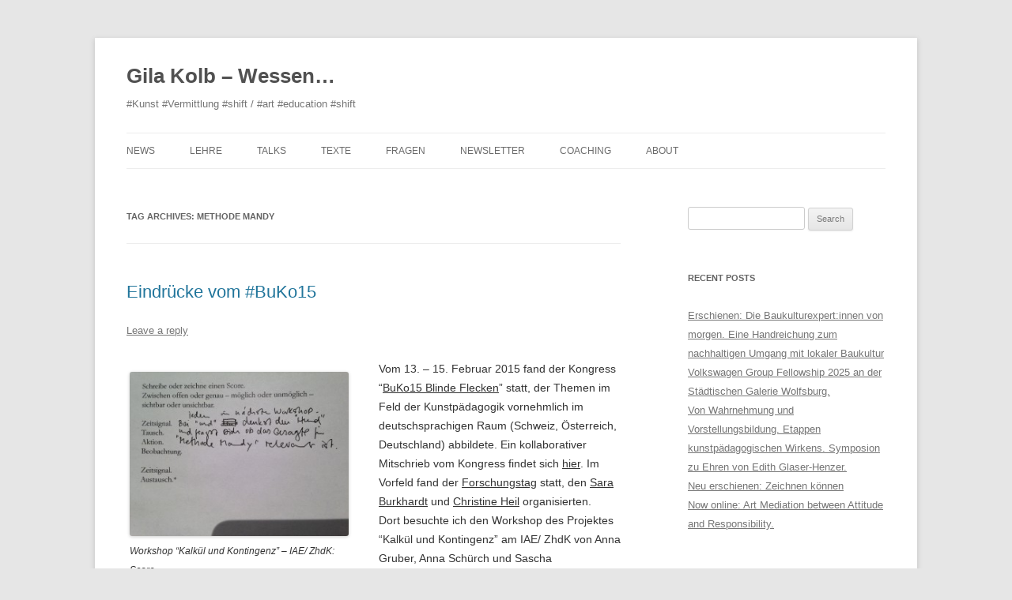

--- FILE ---
content_type: text/html; charset=UTF-8
request_url: https://aligblok.de/tag/methode-mandy/
body_size: 8788
content:
<!DOCTYPE html>
<!--[if IE 7]>
<html class="ie ie7" lang="en-US">
<![endif]-->
<!--[if IE 8]>
<html class="ie ie8" lang="en-US">
<![endif]-->
<!--[if !(IE 7) & !(IE 8)]><!-->
<html lang="en-US">
<!--<![endif]-->
<head>
<meta charset="UTF-8" />
<meta name="viewport" content="width=device-width" />
<title>Methode Mandy | Gila Kolb – Wessen&#8230;</title>
<link rel="profile" href="http://gmpg.org/xfn/11" />
<link rel="pingback" href="https://aligblok.de/xmlrpc.php" />
<!--[if lt IE 9]>
<script src="https://aligblok.de/wp-content/themes/twentytwelve/js/html5.js" type="text/javascript"></script>
<![endif]-->
<meta name='robots' content='max-image-preview:large' />
	<style>img:is([sizes="auto" i], [sizes^="auto," i]) { contain-intrinsic-size: 3000px 1500px }</style>
	<link rel="alternate" type="application/rss+xml" title="Gila Kolb – Wessen... &raquo; Feed" href="https://aligblok.de/feed/" />
<link rel="alternate" type="application/rss+xml" title="Gila Kolb – Wessen... &raquo; Comments Feed" href="https://aligblok.de/comments/feed/" />
<link rel="alternate" type="application/rss+xml" title="Gila Kolb – Wessen... &raquo; Methode Mandy Tag Feed" href="https://aligblok.de/tag/methode-mandy/feed/" />
<link rel='stylesheet' id='wp-block-library-css' href='https://aligblok.de/wp-includes/css/dist/block-library/style.min.css?ver=6.8.3' type='text/css' media='all' />
<style id='classic-theme-styles-inline-css' type='text/css'>
/*! This file is auto-generated */
.wp-block-button__link{color:#fff;background-color:#32373c;border-radius:9999px;box-shadow:none;text-decoration:none;padding:calc(.667em + 2px) calc(1.333em + 2px);font-size:1.125em}.wp-block-file__button{background:#32373c;color:#fff;text-decoration:none}
</style>
<style id='global-styles-inline-css' type='text/css'>
:root{--wp--preset--aspect-ratio--square: 1;--wp--preset--aspect-ratio--4-3: 4/3;--wp--preset--aspect-ratio--3-4: 3/4;--wp--preset--aspect-ratio--3-2: 3/2;--wp--preset--aspect-ratio--2-3: 2/3;--wp--preset--aspect-ratio--16-9: 16/9;--wp--preset--aspect-ratio--9-16: 9/16;--wp--preset--color--black: #000000;--wp--preset--color--cyan-bluish-gray: #abb8c3;--wp--preset--color--white: #ffffff;--wp--preset--color--pale-pink: #f78da7;--wp--preset--color--vivid-red: #cf2e2e;--wp--preset--color--luminous-vivid-orange: #ff6900;--wp--preset--color--luminous-vivid-amber: #fcb900;--wp--preset--color--light-green-cyan: #7bdcb5;--wp--preset--color--vivid-green-cyan: #00d084;--wp--preset--color--pale-cyan-blue: #8ed1fc;--wp--preset--color--vivid-cyan-blue: #0693e3;--wp--preset--color--vivid-purple: #9b51e0;--wp--preset--gradient--vivid-cyan-blue-to-vivid-purple: linear-gradient(135deg,rgba(6,147,227,1) 0%,rgb(155,81,224) 100%);--wp--preset--gradient--light-green-cyan-to-vivid-green-cyan: linear-gradient(135deg,rgb(122,220,180) 0%,rgb(0,208,130) 100%);--wp--preset--gradient--luminous-vivid-amber-to-luminous-vivid-orange: linear-gradient(135deg,rgba(252,185,0,1) 0%,rgba(255,105,0,1) 100%);--wp--preset--gradient--luminous-vivid-orange-to-vivid-red: linear-gradient(135deg,rgba(255,105,0,1) 0%,rgb(207,46,46) 100%);--wp--preset--gradient--very-light-gray-to-cyan-bluish-gray: linear-gradient(135deg,rgb(238,238,238) 0%,rgb(169,184,195) 100%);--wp--preset--gradient--cool-to-warm-spectrum: linear-gradient(135deg,rgb(74,234,220) 0%,rgb(151,120,209) 20%,rgb(207,42,186) 40%,rgb(238,44,130) 60%,rgb(251,105,98) 80%,rgb(254,248,76) 100%);--wp--preset--gradient--blush-light-purple: linear-gradient(135deg,rgb(255,206,236) 0%,rgb(152,150,240) 100%);--wp--preset--gradient--blush-bordeaux: linear-gradient(135deg,rgb(254,205,165) 0%,rgb(254,45,45) 50%,rgb(107,0,62) 100%);--wp--preset--gradient--luminous-dusk: linear-gradient(135deg,rgb(255,203,112) 0%,rgb(199,81,192) 50%,rgb(65,88,208) 100%);--wp--preset--gradient--pale-ocean: linear-gradient(135deg,rgb(255,245,203) 0%,rgb(182,227,212) 50%,rgb(51,167,181) 100%);--wp--preset--gradient--electric-grass: linear-gradient(135deg,rgb(202,248,128) 0%,rgb(113,206,126) 100%);--wp--preset--gradient--midnight: linear-gradient(135deg,rgb(2,3,129) 0%,rgb(40,116,252) 100%);--wp--preset--font-size--small: 13px;--wp--preset--font-size--medium: 20px;--wp--preset--font-size--large: 36px;--wp--preset--font-size--x-large: 42px;--wp--preset--spacing--20: 0.44rem;--wp--preset--spacing--30: 0.67rem;--wp--preset--spacing--40: 1rem;--wp--preset--spacing--50: 1.5rem;--wp--preset--spacing--60: 2.25rem;--wp--preset--spacing--70: 3.38rem;--wp--preset--spacing--80: 5.06rem;--wp--preset--shadow--natural: 6px 6px 9px rgba(0, 0, 0, 0.2);--wp--preset--shadow--deep: 12px 12px 50px rgba(0, 0, 0, 0.4);--wp--preset--shadow--sharp: 6px 6px 0px rgba(0, 0, 0, 0.2);--wp--preset--shadow--outlined: 6px 6px 0px -3px rgba(255, 255, 255, 1), 6px 6px rgba(0, 0, 0, 1);--wp--preset--shadow--crisp: 6px 6px 0px rgba(0, 0, 0, 1);}:where(.is-layout-flex){gap: 0.5em;}:where(.is-layout-grid){gap: 0.5em;}body .is-layout-flex{display: flex;}.is-layout-flex{flex-wrap: wrap;align-items: center;}.is-layout-flex > :is(*, div){margin: 0;}body .is-layout-grid{display: grid;}.is-layout-grid > :is(*, div){margin: 0;}:where(.wp-block-columns.is-layout-flex){gap: 2em;}:where(.wp-block-columns.is-layout-grid){gap: 2em;}:where(.wp-block-post-template.is-layout-flex){gap: 1.25em;}:where(.wp-block-post-template.is-layout-grid){gap: 1.25em;}.has-black-color{color: var(--wp--preset--color--black) !important;}.has-cyan-bluish-gray-color{color: var(--wp--preset--color--cyan-bluish-gray) !important;}.has-white-color{color: var(--wp--preset--color--white) !important;}.has-pale-pink-color{color: var(--wp--preset--color--pale-pink) !important;}.has-vivid-red-color{color: var(--wp--preset--color--vivid-red) !important;}.has-luminous-vivid-orange-color{color: var(--wp--preset--color--luminous-vivid-orange) !important;}.has-luminous-vivid-amber-color{color: var(--wp--preset--color--luminous-vivid-amber) !important;}.has-light-green-cyan-color{color: var(--wp--preset--color--light-green-cyan) !important;}.has-vivid-green-cyan-color{color: var(--wp--preset--color--vivid-green-cyan) !important;}.has-pale-cyan-blue-color{color: var(--wp--preset--color--pale-cyan-blue) !important;}.has-vivid-cyan-blue-color{color: var(--wp--preset--color--vivid-cyan-blue) !important;}.has-vivid-purple-color{color: var(--wp--preset--color--vivid-purple) !important;}.has-black-background-color{background-color: var(--wp--preset--color--black) !important;}.has-cyan-bluish-gray-background-color{background-color: var(--wp--preset--color--cyan-bluish-gray) !important;}.has-white-background-color{background-color: var(--wp--preset--color--white) !important;}.has-pale-pink-background-color{background-color: var(--wp--preset--color--pale-pink) !important;}.has-vivid-red-background-color{background-color: var(--wp--preset--color--vivid-red) !important;}.has-luminous-vivid-orange-background-color{background-color: var(--wp--preset--color--luminous-vivid-orange) !important;}.has-luminous-vivid-amber-background-color{background-color: var(--wp--preset--color--luminous-vivid-amber) !important;}.has-light-green-cyan-background-color{background-color: var(--wp--preset--color--light-green-cyan) !important;}.has-vivid-green-cyan-background-color{background-color: var(--wp--preset--color--vivid-green-cyan) !important;}.has-pale-cyan-blue-background-color{background-color: var(--wp--preset--color--pale-cyan-blue) !important;}.has-vivid-cyan-blue-background-color{background-color: var(--wp--preset--color--vivid-cyan-blue) !important;}.has-vivid-purple-background-color{background-color: var(--wp--preset--color--vivid-purple) !important;}.has-black-border-color{border-color: var(--wp--preset--color--black) !important;}.has-cyan-bluish-gray-border-color{border-color: var(--wp--preset--color--cyan-bluish-gray) !important;}.has-white-border-color{border-color: var(--wp--preset--color--white) !important;}.has-pale-pink-border-color{border-color: var(--wp--preset--color--pale-pink) !important;}.has-vivid-red-border-color{border-color: var(--wp--preset--color--vivid-red) !important;}.has-luminous-vivid-orange-border-color{border-color: var(--wp--preset--color--luminous-vivid-orange) !important;}.has-luminous-vivid-amber-border-color{border-color: var(--wp--preset--color--luminous-vivid-amber) !important;}.has-light-green-cyan-border-color{border-color: var(--wp--preset--color--light-green-cyan) !important;}.has-vivid-green-cyan-border-color{border-color: var(--wp--preset--color--vivid-green-cyan) !important;}.has-pale-cyan-blue-border-color{border-color: var(--wp--preset--color--pale-cyan-blue) !important;}.has-vivid-cyan-blue-border-color{border-color: var(--wp--preset--color--vivid-cyan-blue) !important;}.has-vivid-purple-border-color{border-color: var(--wp--preset--color--vivid-purple) !important;}.has-vivid-cyan-blue-to-vivid-purple-gradient-background{background: var(--wp--preset--gradient--vivid-cyan-blue-to-vivid-purple) !important;}.has-light-green-cyan-to-vivid-green-cyan-gradient-background{background: var(--wp--preset--gradient--light-green-cyan-to-vivid-green-cyan) !important;}.has-luminous-vivid-amber-to-luminous-vivid-orange-gradient-background{background: var(--wp--preset--gradient--luminous-vivid-amber-to-luminous-vivid-orange) !important;}.has-luminous-vivid-orange-to-vivid-red-gradient-background{background: var(--wp--preset--gradient--luminous-vivid-orange-to-vivid-red) !important;}.has-very-light-gray-to-cyan-bluish-gray-gradient-background{background: var(--wp--preset--gradient--very-light-gray-to-cyan-bluish-gray) !important;}.has-cool-to-warm-spectrum-gradient-background{background: var(--wp--preset--gradient--cool-to-warm-spectrum) !important;}.has-blush-light-purple-gradient-background{background: var(--wp--preset--gradient--blush-light-purple) !important;}.has-blush-bordeaux-gradient-background{background: var(--wp--preset--gradient--blush-bordeaux) !important;}.has-luminous-dusk-gradient-background{background: var(--wp--preset--gradient--luminous-dusk) !important;}.has-pale-ocean-gradient-background{background: var(--wp--preset--gradient--pale-ocean) !important;}.has-electric-grass-gradient-background{background: var(--wp--preset--gradient--electric-grass) !important;}.has-midnight-gradient-background{background: var(--wp--preset--gradient--midnight) !important;}.has-small-font-size{font-size: var(--wp--preset--font-size--small) !important;}.has-medium-font-size{font-size: var(--wp--preset--font-size--medium) !important;}.has-large-font-size{font-size: var(--wp--preset--font-size--large) !important;}.has-x-large-font-size{font-size: var(--wp--preset--font-size--x-large) !important;}
:where(.wp-block-post-template.is-layout-flex){gap: 1.25em;}:where(.wp-block-post-template.is-layout-grid){gap: 1.25em;}
:where(.wp-block-columns.is-layout-flex){gap: 2em;}:where(.wp-block-columns.is-layout-grid){gap: 2em;}
:root :where(.wp-block-pullquote){font-size: 1.5em;line-height: 1.6;}
</style>
<link rel='stylesheet' id='twentytwelve-style-css' href='https://aligblok.de/wp-content/themes/twentytwelve/style.css?ver=6.8.3' type='text/css' media='all' />
<!--[if lt IE 9]>
<link rel='stylesheet' id='twentytwelve-ie-css' href='https://aligblok.de/wp-content/themes/twentytwelve/css/ie.css?ver=20121010' type='text/css' media='all' />
<![endif]-->
<link rel='stylesheet' id='wp-add-custom-css-css' href='https://aligblok.de?display_custom_css=css&#038;ver=6.8.3' type='text/css' media='all' />
<script type="text/javascript" src="https://aligblok.de/wp-content/plugins/wp-retina-2x/app/picturefill.min.js?ver=1765912779" id="wr2x-picturefill-js-js"></script>
<script type="text/javascript" src="https://aligblok.de/wp-includes/js/jquery/jquery.min.js?ver=3.7.1" id="jquery-core-js"></script>
<script type="text/javascript" src="https://aligblok.de/wp-includes/js/jquery/jquery-migrate.min.js?ver=3.4.1" id="jquery-migrate-js"></script>
<link rel="https://api.w.org/" href="https://aligblok.de/wp-json/" /><link rel="alternate" title="JSON" type="application/json" href="https://aligblok.de/wp-json/wp/v2/tags/49" /><link rel="EditURI" type="application/rsd+xml" title="RSD" href="https://aligblok.de/xmlrpc.php?rsd" />
<meta name="generator" content="WordPress 6.8.3" />

    <!-- GMKD Meta Keywords & Description -->
      <meta name="robots" content="Index, Follow"/>
         <meta name="hreflang" content="de"/>
    <!-- GMKD Meta Keywords & Description -->
    <script type="text/javascript" src="https://aligblok.de/wp-content/plugins/si-captcha-for-wordpress/captcha/si_captcha.js?ver=1769201448"></script>
<!-- begin SI CAPTCHA Anti-Spam - login/register form style -->
<style type="text/css">
.si_captcha_small { width:175px; height:45px; padding-top:10px; padding-bottom:10px; }
.si_captcha_large { width:250px; height:60px; padding-top:10px; padding-bottom:10px; }
img#si_image_com { border-style:none; margin:0; padding-right:5px; float:left; }
img#si_image_reg { border-style:none; margin:0; padding-right:5px; float:left; }
img#si_image_log { border-style:none; margin:0; padding-right:5px; float:left; }
img#si_image_side_login { border-style:none; margin:0; padding-right:5px; float:left; }
img#si_image_checkout { border-style:none; margin:0; padding-right:5px; float:left; }
img#si_image_jetpack { border-style:none; margin:0; padding-right:5px; float:left; }
img#si_image_bbpress_topic { border-style:none; margin:0; padding-right:5px; float:left; }
.si_captcha_refresh { border-style:none; margin:0; vertical-align:bottom; }
div#si_captcha_input { display:block; padding-top:15px; padding-bottom:5px; }
label#si_captcha_code_label { margin:0; }
input#si_captcha_code_input { width:65px; }
p#si_captcha_code_p { clear: left; padding-top:10px; }
.si-captcha-jetpack-error { color:#DC3232; }
</style>
<!-- end SI CAPTCHA Anti-Spam - login/register form style -->
<link rel="icon" href="https://aligblok.de/wp-content/uploads/2016/02/cropped-Favicon-gila-32x32.png" sizes="32x32" />
<link rel="icon" href="https://aligblok.de/wp-content/uploads/2016/02/cropped-Favicon-gila-192x192.png" sizes="192x192" />
<link rel="apple-touch-icon" href="https://aligblok.de/wp-content/uploads/2016/02/cropped-Favicon-gila-180x180.png" />
<meta name="msapplication-TileImage" content="https://aligblok.de/wp-content/uploads/2016/02/cropped-Favicon-gila-270x270.png" />
</head>

<body class="archive tag tag-methode-mandy tag-49 wp-theme-twentytwelve single-author">
<div id="page" class="hfeed site">
	<header id="masthead" class="site-header" role="banner">
		<hgroup>
			<h1 class="site-title"><a href="https://aligblok.de/" title="Gila Kolb – Wessen&#8230;" rel="home">Gila Kolb – Wessen&#8230;</a></h1>
			<h2 class="site-description">#Kunst #Vermittlung #shift / #art #education #shift</h2>
		</hgroup>

		<nav id="site-navigation" class="main-navigation" role="navigation">
			<button class="menu-toggle">Menu</button>
			<a class="assistive-text" href="#content" title="Skip to content">Skip to content</a>
			<div class="menu-menu-1-container"><ul id="menu-menu-1" class="nav-menu"><li id="menu-item-1859" class="menu-item menu-item-type-custom menu-item-object-custom menu-item-1859"><a href="/">NEWS</a></li>
<li id="menu-item-1895" class="menu-item menu-item-type-post_type menu-item-object-page menu-item-1895"><a href="https://aligblok.de/lehre/">LEHRE</a></li>
<li id="menu-item-1899" class="menu-item menu-item-type-post_type menu-item-object-page menu-item-has-children menu-item-1899"><a href="https://aligblok.de/vortraege/">TALKS</a>
<ul class="sub-menu">
	<li id="menu-item-3931" class="menu-item menu-item-type-post_type menu-item-object-page menu-item-3931"><a href="https://aligblok.de/orga/">Organisation von…</a></li>
</ul>
</li>
<li id="menu-item-1898" class="menu-item menu-item-type-post_type menu-item-object-page menu-item-has-children menu-item-1898"><a href="https://aligblok.de/publikationen/">TEXTE</a>
<ul class="sub-menu">
	<li id="menu-item-2382" class="menu-item menu-item-type-post_type menu-item-object-page menu-item-has-children menu-item-2382"><a href="https://aligblok.de/gastbeitraege/">Gastbeiträge</a>
	<ul class="sub-menu">
		<li id="menu-item-2383" class="menu-item menu-item-type-post_type menu-item-object-page menu-item-2383"><a href="https://aligblok.de/kollaboration-zwischen-kurator_innen-und-kunstler_innen/">Kollaboration zwischen Kurator_innen und Künstler_innen</a></li>
	</ul>
</li>
</ul>
</li>
<li id="menu-item-1908" class="menu-item menu-item-type-post_type menu-item-object-page menu-item-has-children menu-item-1908"><a href="https://aligblok.de/fragen/">FRAGEN</a>
<ul class="sub-menu">
	<li id="menu-item-3137" class="menu-item menu-item-type-post_type menu-item-object-page menu-item-3137"><a href="https://aligblok.de/questions-about-teaching-art/">Questions about teaching art</a></li>
	<li id="menu-item-4124" class="menu-item menu-item-type-post_type menu-item-object-page menu-item-4124"><a href="https://aligblok.de/fragen-aufwerfen-d14/">Fragen aufwerfen: d14</a></li>
	<li id="menu-item-2410" class="menu-item menu-item-type-post_type menu-item-object-page menu-item-2410"><a href="https://aligblok.de/fragen-zu-gast/">Fragen zu Gast</a></li>
	<li id="menu-item-5704" class="menu-item menu-item-type-post_type menu-item-object-page menu-item-5704"><a href="https://aligblok.de/lit/">Q&#038;A</a></li>
	<li id="menu-item-2354" class="menu-item menu-item-type-post_type menu-item-object-page menu-item-2354"><a href="https://aligblok.de/alte-und-neue-techniken-im-kunstunterricht/">“Alte” und “Neue” Techniken im Kunstunterricht–</a></li>
	<li id="menu-item-2355" class="menu-item menu-item-type-post_type menu-item-object-page menu-item-2355"><a href="https://aligblok.de/was-ist-eine-kunstlerische-haltung-von-kunstlehrer_innen/">Was ist eine “künstlerische Haltung” (von Kunstlehrer_innen)?</a></li>
	<li id="menu-item-2356" class="menu-item menu-item-type-post_type menu-item-object-page menu-item-2356"><a href="https://aligblok.de/welche-kunstwelche-bilder-sollen-in-meinen-kunstunterricht/">Welche Kunst/welche Bilder soll/en in meinen Kunstunterricht?</a></li>
	<li id="menu-item-2357" class="menu-item menu-item-type-post_type menu-item-object-page menu-item-2357"><a href="https://aligblok.de/was-ist-ein-eigentlich-eine-schwieriger-schuler_in/">Was ist ein eigentlich ein/e schwierige/r Schüler_in?</a></li>
	<li id="menu-item-2358" class="menu-item menu-item-type-post_type menu-item-object-page menu-item-2358"><a href="https://aligblok.de/was-heist-eigentlich-kritisch-wer-spricht-wie-uber-kunst/">Was heißt eigentlich „kritisch“? Wer spricht wie über Kunst?</a></li>
	<li id="menu-item-2360" class="menu-item menu-item-type-post_type menu-item-object-page menu-item-2360"><a href="https://aligblok.de/was-soll-das-noten-im-kunstunterricht/">Was soll das: Noten im Kunstunterricht?</a></li>
	<li id="menu-item-2359" class="menu-item menu-item-type-post_type menu-item-object-page menu-item-2359"><a href="https://aligblok.de/was-interessiert-eigentlich-schuler_innen-am-kunstunterricht/">Was interessiert eigentlich Schüler_innen am Kunstunterricht?</a></li>
	<li id="menu-item-2361" class="menu-item menu-item-type-post_type menu-item-object-page menu-item-2361"><a href="https://aligblok.de/wie-hacke-ich-einen-lehrplan/">Wie hacke ich einen Lehrplan?</a></li>
	<li id="menu-item-2352" class="menu-item menu-item-type-post_type menu-item-object-page menu-item-2352"><a href="https://aligblok.de/was-ist-eigentlich-visuelle-kommunikation/">Was ist eigentlich visuelle Kommunikation?</a></li>
</ul>
</li>
<li id="menu-item-5464" class="menu-item menu-item-type-post_type menu-item-object-page menu-item-5464"><a href="https://aligblok.de/newsletter/">Newsletter</a></li>
<li id="menu-item-5702" class="menu-item menu-item-type-post_type menu-item-object-page menu-item-5702"><a href="https://aligblok.de/coaching/">Coaching</a></li>
<li id="menu-item-1915" class="menu-item menu-item-type-post_type menu-item-object-page menu-item-has-children menu-item-1915"><a href="https://aligblok.de/about/">ABOUT</a>
<ul class="sub-menu">
	<li id="menu-item-1897" class="menu-item menu-item-type-post_type menu-item-object-page menu-item-1897"><a href="https://aligblok.de/cv/">CV</a></li>
	<li id="menu-item-1860" class="menu-item menu-item-type-custom menu-item-object-custom menu-item-1860"><a href="http://aligblok.de/about/#Disclaimer">Disclaimer</a></li>
</ul>
</li>
</ul></div>		</nav><!-- #site-navigation -->

			</header><!-- #masthead -->

	<div id="main" class="wrapper">
	<section id="primary" class="site-content">
		<div id="content" role="main">

					<header class="archive-header">
				<h1 class="archive-title">Tag Archives: <span>Methode Mandy</span></h1>

						</header><!-- .archive-header -->

			
	<article id="post-1336" class="post-1336 post type-post status-publish format-standard hentry category-kunstdidaktik category-kunstvermittlung category-methoden category-neuerscheinung category-next-art-education category-publikation category-tagung category-workshop tag-methode-mandy tag-whats-next">
				<header class="entry-header">
			
						<h1 class="entry-title">
				<a href="https://aligblok.de/2015/02/19/eindrucke-vom-buko15/" rel="bookmark">Eindrücke vom #BuKo15</a>
			</h1>
										<div class="comments-link">
					<a href="https://aligblok.de/2015/02/19/eindrucke-vom-buko15/#respond"><span class="leave-reply">Leave a reply</span></a>				</div><!-- .comments-link -->
					</header><!-- .entry-header -->

				<div class="entry-content">
			<div id="attachment_1342" style="width: 287px" class="wp-caption alignleft"><a style="color: #333333;" href="/wp-content/uploads/2015/02/IMG_10281.jpg"><img fetchpriority="high" decoding="async" aria-describedby="caption-attachment-1342" class="wp-image-1342 " src="/wp-content/uploads/2015/02/IMG_1028-300x225.jpg" alt="IMG_1028" width="277" height="208" /></a><p id="caption-attachment-1342" class="wp-caption-text"><span style="color: #333333;">Workshop &#8220;Kalkül und Kontingenz&#8221; &#8211; IAE/ ZhdK: Score.</span></p></div>
<p><span style="color: #333333;">Vom 13. &#8211; 15. Februar 2015 fand der Kongress &#8220;<a style="color: #333333;" href="http://www.buko15.eu/index.html" target="_blank">BuKo15 Blinde Flecken</a>&#8221; statt, der Themen im Feld der Kunstpädagogik vornehmlich im deutschsprachigen Raum (Schweiz, Österreich, Deutschland) abbildete. Ein kollaborativer Mitschrieb vom Kongress findet sich <a style="color: #333333;" href="http://iae.zhdk.ch/iae/deutsch/forschung-entwicklung/projekte/kalkuel-und-kontingenz-laufend/" target="_blank">hier</a>. Im Vorfeld fand der <a style="color: #333333;" href="http://www.buko15.eu/forschungstag.html" target="_blank">Forschungstag</a> statt, den <a style="color: #333333;" href="https://burkhardt.wordpress.com" target="_blank">Sara Burkhardt</a> und <a style="color: #333333;" href="https://www.uni-due.de/kunst-design/" target="_blank">Christine Heil</a> organisierten.<br />
Dort besuchte ich den Workshop des Projektes &#8220;Kalkül und Kontingenz&#8221; am IAE/ ZhdK von Anna Gruber, Anna Schürch und Sascha Willenbacher, die über ihr Projekt berichteten und ein Format daraus vorstellten: Die &#8220;Scores&#8221;.<br />
</span></p>
<p> <a href="https://aligblok.de/2015/02/19/eindrucke-vom-buko15/#more-1336" class="more-link">Continue reading <span class="meta-nav">&rarr;</span></a></p>
					</div><!-- .entry-content -->
		
		<footer class="entry-meta">
			This entry was posted in <a href="https://aligblok.de/category/kunstdidaktik/" rel="category tag">Kunstdidaktik</a>, <a href="https://aligblok.de/category/kunstvermittlung/" rel="category tag">Kunstvermittlung</a>, <a href="https://aligblok.de/category/methoden/" rel="category tag">Methoden</a>, <a href="https://aligblok.de/category/neuerscheinung/" rel="category tag">Neuerscheinung</a>, <a href="https://aligblok.de/category/next-art-education/" rel="category tag">Next Art Education</a>, <a href="https://aligblok.de/category/publikation/" rel="category tag">Publikation</a>, <a href="https://aligblok.de/category/tagung/" rel="category tag">Tagung</a>, <a href="https://aligblok.de/category/workshop/" rel="category tag">Workshop</a> and tagged <a href="https://aligblok.de/tag/methode-mandy/" rel="tag">Methode Mandy</a>, <a href="https://aligblok.de/tag/whats-next/" rel="tag">What's Next?</a> on <a href="https://aligblok.de/2015/02/19/eindrucke-vom-buko15/" title="02:21" rel="bookmark"><time class="entry-date" datetime="2015-02-19T02:21:14+01:00">19.02.2015</time></a><span class="by-author"> by <span class="author vcard"><a class="url fn n" href="https://aligblok.de/author/aligblok/" title="View all posts by aligblok" rel="author">aligblok</a></span></span>.								</footer><!-- .entry-meta -->
	</article><!-- #post -->

		
		</div><!-- #content -->
	</section><!-- #primary -->


			<div id="secondary" class="widget-area" role="complementary">
			<aside id="search-2" class="widget widget_search"><form role="search" method="get" id="searchform" class="searchform" action="https://aligblok.de/">
				<div>
					<label class="screen-reader-text" for="s">Search for:</label>
					<input type="text" value="" name="s" id="s" />
					<input type="submit" id="searchsubmit" value="Search" />
				</div>
			</form></aside>
		<aside id="recent-posts-2" class="widget widget_recent_entries">
		<h3 class="widget-title">Recent Posts</h3>
		<ul>
											<li>
					<a href="https://aligblok.de/2025/03/11/clb/">Erschienen: Die Baukulturexpert:innen von morgen. Eine Handreichung zum nachhaltigen Umgang mit lokaler Baukultur</a>
									</li>
											<li>
					<a href="https://aligblok.de/2024/11/14/volkswagen-group-fellowship-2025-an-der-stadtischen-galerie-wolfsburg/">Volkswagen Group Fellowship 2025 an der Städtischen Galerie Wolfsburg.</a>
									</li>
											<li>
					<a href="https://aligblok.de/2024/11/13/von-wahrnehmung-und-vorstellungsbildung-etappen-kunstpadagogischen-wirkens-symposion-zu-ehren-von-edith-glaser-henzer/">Von Wahrnehmung und Vorstellungsbildung. Etappen kunstpädagogischen Wirkens. Symposion zu Ehren von Edith Glaser-Henzer.</a>
									</li>
											<li>
					<a href="https://aligblok.de/2024/05/02/neu-erschienen-zeichnen-konnen/">Neu erschienen: Zeichnen können</a>
									</li>
											<li>
					<a href="https://aligblok.de/2024/01/19/now-online-art-mediation-between-attitude-and-responsibility/">Now online: Art Mediation between Attitude and Responsibility.</a>
									</li>
					</ul>

		</aside><aside id="archives-2" class="widget widget_archive"><h3 class="widget-title">Archives</h3>
			<ul>
					<li><a href='https://aligblok.de/2025/03/'>March 2025</a></li>
	<li><a href='https://aligblok.de/2024/11/'>November 2024</a></li>
	<li><a href='https://aligblok.de/2024/05/'>May 2024</a></li>
	<li><a href='https://aligblok.de/2024/01/'>January 2024</a></li>
	<li><a href='https://aligblok.de/2023/11/'>November 2023</a></li>
	<li><a href='https://aligblok.de/2023/10/'>October 2023</a></li>
	<li><a href='https://aligblok.de/2023/08/'>August 2023</a></li>
	<li><a href='https://aligblok.de/2023/07/'>July 2023</a></li>
	<li><a href='https://aligblok.de/2023/02/'>February 2023</a></li>
	<li><a href='https://aligblok.de/2023/01/'>January 2023</a></li>
	<li><a href='https://aligblok.de/2022/11/'>November 2022</a></li>
	<li><a href='https://aligblok.de/2022/10/'>October 2022</a></li>
	<li><a href='https://aligblok.de/2022/08/'>August 2022</a></li>
	<li><a href='https://aligblok.de/2022/07/'>July 2022</a></li>
	<li><a href='https://aligblok.de/2022/04/'>April 2022</a></li>
	<li><a href='https://aligblok.de/2021/11/'>November 2021</a></li>
	<li><a href='https://aligblok.de/2021/10/'>October 2021</a></li>
	<li><a href='https://aligblok.de/2021/07/'>July 2021</a></li>
	<li><a href='https://aligblok.de/2021/04/'>April 2021</a></li>
	<li><a href='https://aligblok.de/2021/03/'>March 2021</a></li>
	<li><a href='https://aligblok.de/2021/02/'>February 2021</a></li>
	<li><a href='https://aligblok.de/2020/12/'>December 2020</a></li>
	<li><a href='https://aligblok.de/2020/11/'>November 2020</a></li>
	<li><a href='https://aligblok.de/2020/09/'>September 2020</a></li>
	<li><a href='https://aligblok.de/2020/07/'>July 2020</a></li>
	<li><a href='https://aligblok.de/2020/06/'>June 2020</a></li>
	<li><a href='https://aligblok.de/2020/03/'>March 2020</a></li>
	<li><a href='https://aligblok.de/2019/10/'>October 2019</a></li>
	<li><a href='https://aligblok.de/2019/08/'>August 2019</a></li>
	<li><a href='https://aligblok.de/2019/05/'>May 2019</a></li>
	<li><a href='https://aligblok.de/2019/04/'>April 2019</a></li>
	<li><a href='https://aligblok.de/2018/06/'>June 2018</a></li>
	<li><a href='https://aligblok.de/2018/03/'>March 2018</a></li>
	<li><a href='https://aligblok.de/2017/09/'>September 2017</a></li>
	<li><a href='https://aligblok.de/2017/08/'>August 2017</a></li>
	<li><a href='https://aligblok.de/2017/07/'>July 2017</a></li>
	<li><a href='https://aligblok.de/2017/04/'>April 2017</a></li>
	<li><a href='https://aligblok.de/2017/01/'>January 2017</a></li>
	<li><a href='https://aligblok.de/2016/08/'>August 2016</a></li>
	<li><a href='https://aligblok.de/2016/07/'>July 2016</a></li>
	<li><a href='https://aligblok.de/2016/04/'>April 2016</a></li>
	<li><a href='https://aligblok.de/2016/01/'>January 2016</a></li>
	<li><a href='https://aligblok.de/2015/12/'>December 2015</a></li>
	<li><a href='https://aligblok.de/2015/11/'>November 2015</a></li>
	<li><a href='https://aligblok.de/2015/10/'>October 2015</a></li>
	<li><a href='https://aligblok.de/2015/09/'>September 2015</a></li>
	<li><a href='https://aligblok.de/2015/08/'>August 2015</a></li>
	<li><a href='https://aligblok.de/2015/07/'>July 2015</a></li>
	<li><a href='https://aligblok.de/2015/06/'>June 2015</a></li>
	<li><a href='https://aligblok.de/2015/05/'>May 2015</a></li>
	<li><a href='https://aligblok.de/2015/04/'>April 2015</a></li>
	<li><a href='https://aligblok.de/2015/03/'>March 2015</a></li>
	<li><a href='https://aligblok.de/2015/02/'>February 2015</a></li>
	<li><a href='https://aligblok.de/2015/01/'>January 2015</a></li>
	<li><a href='https://aligblok.de/2014/12/'>December 2014</a></li>
	<li><a href='https://aligblok.de/2014/11/'>November 2014</a></li>
	<li><a href='https://aligblok.de/2014/10/'>October 2014</a></li>
	<li><a href='https://aligblok.de/2014/09/'>September 2014</a></li>
	<li><a href='https://aligblok.de/2014/08/'>August 2014</a></li>
	<li><a href='https://aligblok.de/2014/07/'>July 2014</a></li>
	<li><a href='https://aligblok.de/2014/06/'>June 2014</a></li>
	<li><a href='https://aligblok.de/2014/05/'>May 2014</a></li>
	<li><a href='https://aligblok.de/2014/04/'>April 2014</a></li>
	<li><a href='https://aligblok.de/2014/03/'>March 2014</a></li>
			</ul>

			</aside><aside id="tag_cloud-3" class="widget widget_tag_cloud"><h3 class="widget-title">Categories</h3><div class="tagcloud"><ul class='wp-tag-cloud' role='list'>
	<li><a href="https://aligblok.de/category/ausstellung/" class="tag-cloud-link tag-link-3 tag-link-position-1" style="font-size: 13.943396226415pt;" aria-label="Ausstellung (13 items)">Ausstellung</a></li>
	<li><a href="https://aligblok.de/category/call-for-papers/" class="tag-cloud-link tag-link-5 tag-link-position-2" style="font-size: 9.9811320754717pt;" aria-label="Call for papers (6 items)">Call for papers</a></li>
	<li><a href="https://aligblok.de/category/collaborative/" class="tag-cloud-link tag-link-6 tag-link-position-3" style="font-size: 15.396226415094pt;" aria-label="collaborative (17 items)">collaborative</a></li>
	<li><a href="https://aligblok.de/category/conference/" class="tag-cloud-link tag-link-7 tag-link-position-4" style="font-size: 13.943396226415pt;" aria-label="conference (13 items)">conference</a></li>
	<li><a href="https://aligblok.de/category/critique/" class="tag-cloud-link tag-link-8 tag-link-position-5" style="font-size: 12.490566037736pt;" aria-label="Critique (10 items)">Critique</a></li>
	<li><a href="https://aligblok.de/category/curatorial-practice/" class="tag-cloud-link tag-link-10 tag-link-position-6" style="font-size: 10.641509433962pt;" aria-label="Curatorial practice (7 items)">Curatorial practice</a></li>
	<li><a href="https://aligblok.de/category/digitalitat/" class="tag-cloud-link tag-link-106 tag-link-position-7" style="font-size: 8pt;" aria-label="Digitalität (4 items)">Digitalität</a></li>
	<li><a href="https://aligblok.de/category/documenta/" class="tag-cloud-link tag-link-11 tag-link-position-8" style="font-size: 11.301886792453pt;" aria-label="documenta (8 items)">documenta</a></li>
	<li><a href="https://aligblok.de/category/education/" class="tag-cloud-link tag-link-12 tag-link-position-9" style="font-size: 20.415094339623pt;" aria-label="education (43 items)">education</a></li>
	<li><a href="https://aligblok.de/category/empfohlen/" class="tag-cloud-link tag-link-13 tag-link-position-10" style="font-size: 21.471698113208pt;" aria-label="Empfohlen (51 items)">Empfohlen</a></li>
	<li><a href="https://aligblok.de/category/forschen/" class="tag-cloud-link tag-link-87 tag-link-position-11" style="font-size: 9.0566037735849pt;" aria-label="Forschen (5 items)">Forschen</a></li>
	<li><a href="https://aligblok.de/category/fragen/" class="tag-cloud-link tag-link-16 tag-link-position-12" style="font-size: 15.396226415094pt;" aria-label="Fragen (17 items)">Fragen</a></li>
	<li><a href="https://aligblok.de/category/institution/" class="tag-cloud-link tag-link-17 tag-link-position-13" style="font-size: 13.415094339623pt;" aria-label="institution (12 items)">institution</a></li>
	<li><a href="https://aligblok.de/category/kassel/" class="tag-cloud-link tag-link-18 tag-link-position-14" style="font-size: 13.018867924528pt;" aria-label="Kassel (11 items)">Kassel</a></li>
	<li><a href="https://aligblok.de/category/kunst/" class="tag-cloud-link tag-link-19 tag-link-position-15" style="font-size: 17.377358490566pt;" aria-label="Kunst (25 items)">Kunst</a></li>
	<li><a href="https://aligblok.de/category/kunstdidaktik/" class="tag-cloud-link tag-link-20 tag-link-position-16" style="font-size: 15.396226415094pt;" aria-label="Kunstdidaktik (17 items)">Kunstdidaktik</a></li>
	<li><a href="https://aligblok.de/category/kunstpadagogik/" class="tag-cloud-link tag-link-21 tag-link-position-17" style="font-size: 18.037735849057pt;" aria-label="Kunstpädagogik (28 items)">Kunstpädagogik</a></li>
	<li><a href="https://aligblok.de/category/kunstunterricht/" class="tag-cloud-link tag-link-67 tag-link-position-18" style="font-size: 13.943396226415pt;" aria-label="Kunstunterricht (13 items)">Kunstunterricht</a></li>
	<li><a href="https://aligblok.de/category/kunstvermittlung/" class="tag-cloud-link tag-link-22 tag-link-position-19" style="font-size: 22pt;" aria-label="Kunstvermittlung (56 items)">Kunstvermittlung</a></li>
	<li><a href="https://aligblok.de/category/luftgitarre/" class="tag-cloud-link tag-link-59 tag-link-position-20" style="font-size: 9.0566037735849pt;" aria-label="Luftgitarre (5 items)">Luftgitarre</a></li>
	<li><a href="https://aligblok.de/category/madrid/" class="tag-cloud-link tag-link-65 tag-link-position-21" style="font-size: 9.9811320754717pt;" aria-label="Madrid (6 items)">Madrid</a></li>
	<li><a href="https://aligblok.de/category/manifest/" class="tag-cloud-link tag-link-60 tag-link-position-22" style="font-size: 9.0566037735849pt;" aria-label="Manifest (5 items)">Manifest</a></li>
	<li><a href="https://aligblok.de/category/methoden/" class="tag-cloud-link tag-link-24 tag-link-position-23" style="font-size: 17.245283018868pt;" aria-label="Methoden (24 items)">Methoden</a></li>
	<li><a href="https://aligblok.de/category/neuerscheinung/" class="tag-cloud-link tag-link-25 tag-link-position-24" style="font-size: 16.716981132075pt;" aria-label="Neuerscheinung (22 items)">Neuerscheinung</a></li>
	<li><a href="https://aligblok.de/category/next-art-education/" class="tag-cloud-link tag-link-26 tag-link-position-25" style="font-size: 13.018867924528pt;" aria-label="Next Art Education (11 items)">Next Art Education</a></li>
	<li><a href="https://aligblok.de/category/publikation/" class="tag-cloud-link tag-link-27 tag-link-position-26" style="font-size: 15.396226415094pt;" aria-label="Publikation (17 items)">Publikation</a></li>
	<li><a href="https://aligblok.de/category/read/" class="tag-cloud-link tag-link-86 tag-link-position-27" style="font-size: 9.0566037735849pt;" aria-label="Read (5 items)">Read</a></li>
	<li><a href="https://aligblok.de/category/save-the-date/" class="tag-cloud-link tag-link-28 tag-link-position-28" style="font-size: 21.075471698113pt;" aria-label="Save the date (48 items)">Save the date</a></li>
	<li><a href="https://aligblok.de/category/share/" class="tag-cloud-link tag-link-75 tag-link-position-29" style="font-size: 9.0566037735849pt;" aria-label="Share (5 items)">Share</a></li>
	<li><a href="https://aligblok.de/category/stadt/" class="tag-cloud-link tag-link-30 tag-link-position-30" style="font-size: 9.0566037735849pt;" aria-label="Stadt (5 items)">Stadt</a></li>
	<li><a href="https://aligblok.de/category/tagung/" class="tag-cloud-link tag-link-31 tag-link-position-31" style="font-size: 16.716981132075pt;" aria-label="Tagung (22 items)">Tagung</a></li>
	<li><a href="https://aligblok.de/category/talk/" class="tag-cloud-link tag-link-105 tag-link-position-32" style="font-size: 8pt;" aria-label="talk (4 items)">talk</a></li>
	<li><a href="https://aligblok.de/category/the-art-educators-talk/" class="tag-cloud-link tag-link-82 tag-link-position-33" style="font-size: 9.9811320754717pt;" aria-label="The Art Educator&#039;s Talk (6 items)">The Art Educator&#039;s Talk</a></li>
	<li><a href="https://aligblok.de/category/uncategorized/" class="tag-cloud-link tag-link-1 tag-link-position-34" style="font-size: 15.924528301887pt;" aria-label="Uncategorized (19 items)">Uncategorized</a></li>
	<li><a href="https://aligblok.de/category/universitat-bremen/" class="tag-cloud-link tag-link-32 tag-link-position-35" style="font-size: 9.9811320754717pt;" aria-label="Universität Bremen (6 items)">Universität Bremen</a></li>
	<li><a href="https://aligblok.de/category/universitat-zu-koln/" class="tag-cloud-link tag-link-33 tag-link-position-36" style="font-size: 13.415094339623pt;" aria-label="Universität zu Köln (12 items)">Universität zu Köln</a></li>
	<li><a href="https://aligblok.de/category/vermittlung/" class="tag-cloud-link tag-link-74 tag-link-position-37" style="font-size: 14.339622641509pt;" aria-label="Vermittlung (14 items)">Vermittlung</a></li>
	<li><a href="https://aligblok.de/category/vortrag/" class="tag-cloud-link tag-link-34 tag-link-position-38" style="font-size: 13.943396226415pt;" aria-label="Vortrag (13 items)">Vortrag</a></li>
	<li><a href="https://aligblok.de/category/welcome/" class="tag-cloud-link tag-link-73 tag-link-position-39" style="font-size: 8pt;" aria-label="welcome (4 items)">welcome</a></li>
	<li><a href="https://aligblok.de/category/whats-next/" class="tag-cloud-link tag-link-35 tag-link-position-40" style="font-size: 10.641509433962pt;" aria-label="What´s Next? (7 items)">What´s Next?</a></li>
	<li><a href="https://aligblok.de/category/whats-next-art-education/" class="tag-cloud-link tag-link-36 tag-link-position-41" style="font-size: 12.490566037736pt;" aria-label="What´s Next? Art Education (10 items)">What´s Next? Art Education</a></li>
	<li><a href="https://aligblok.de/category/wir/" class="tag-cloud-link tag-link-53 tag-link-position-42" style="font-size: 9.9811320754717pt;" aria-label="WIR (6 items)">WIR</a></li>
	<li><a href="https://aligblok.de/category/workshop/" class="tag-cloud-link tag-link-37 tag-link-position-43" style="font-size: 11.962264150943pt;" aria-label="Workshop (9 items)">Workshop</a></li>
	<li><a href="https://aligblok.de/category/zeichnung/" class="tag-cloud-link tag-link-38 tag-link-position-44" style="font-size: 10.641509433962pt;" aria-label="Zeichnung (7 items)">Zeichnung</a></li>
	<li><a href="https://aligblok.de/category/asthetische-bildung/" class="tag-cloud-link tag-link-2 tag-link-position-45" style="font-size: 14.603773584906pt;" aria-label="Ästhetische Bildung (15 items)">Ästhetische Bildung</a></li>
</ul>
</div>
</aside><aside id="meta-2" class="widget widget_meta"><h3 class="widget-title">Meta</h3>
		<ul>
						<li><a href="https://aligblok.de/wp-login.php">Log in</a></li>
			<li><a href="https://aligblok.de/feed/">Entries feed</a></li>
			<li><a href="https://aligblok.de/comments/feed/">Comments feed</a></li>

			<li><a href="https://wordpress.org/">WordPress.org</a></li>
		</ul>

		</aside>		</div><!-- #secondary -->
		</div><!-- #main .wrapper -->
	<footer id="colophon" role="contentinfo">
		<div class="site-info">
						<a href="https://wordpress.org/" title="Semantic Personal Publishing Platform">Proudly powered by WordPress</a>
		</div><!-- .site-info -->
	</footer><!-- #colophon -->
</div><!-- #page -->

<script type="speculationrules">
{"prefetch":[{"source":"document","where":{"and":[{"href_matches":"\/*"},{"not":{"href_matches":["\/wp-*.php","\/wp-admin\/*","\/wp-content\/uploads\/*","\/wp-content\/*","\/wp-content\/plugins\/*","\/wp-content\/themes\/twentytwelve\/*","\/*\\?(.+)"]}},{"not":{"selector_matches":"a[rel~=\"nofollow\"]"}},{"not":{"selector_matches":".no-prefetch, .no-prefetch a"}}]},"eagerness":"conservative"}]}
</script>
<script type="text/javascript" src="https://aligblok.de/wp-content/themes/twentytwelve/js/navigation.js?ver=20140711" id="twentytwelve-navigation-js"></script>
</body>
</html>

--- FILE ---
content_type: text/css;charset=UTF-8
request_url: https://aligblok.de/?display_custom_css=css&ver=6.8.3
body_size: 438
content:
.template-front-page #colophon,
.template-front-page .entry-meta,
.template-front-page .entry-header,
.template-front-page .site-header {
        display: none;
}

.template-front-page .site {
        width: 100vw;
        max-width: 100%;
        padding: 0px;
}

.template-front-page .main {
        padding-left: 16px;
        padding-right: 16px;
}

#frontpage
{
  text-align: right;
  background-image: -webkit-gradient( linear, left top, left bottom, color-stop(0, #f22), color-stop(0.15, #f2f), color-stop(0.3, #22f), color-stop(0.45, #2ff), color-stop(0.6, #2f2),color-stop(0.75, #2f2), color-stop(0.9, #ff2), color-stop(1, #f22) );
  background-image: gradient( linear, left top, left bottom, color-stop(0, #f22), color-stop(0.15, #f2f), color-stop(0.3, #22f), color-stop(0.45, #2ff), color-stop(0.6, #2f2),color-stop(0.75, #2f2), color-stop(0.9, #ff2), color-stop(1, #f22) );
  color:transparent;
  -webkit-background-clip: text;
  background-clip: text;
}

#frontpage a
{
        text-decoration: none;
        text-align: right;
        font-size: 24px;
        font-size: 2.5vw;
        font-weight: bold;
        font-style: italic;
        text-transform: uppercase;
        color: transparent;
}
#frontpage a:visited,
#frontpage a:hover,
#frontpage a:focus {
        text-decoration: none;
}

@media all and (-ms-high-contrast:none) {
     #frontpage a { color: black } /* IE10 */
     *::-ms-backdrop, #frontpage a { color: black } /* IE11 */
}

@-moz-document url-prefix() { 
  #frontpage a { color: rgba(0,0,0,0.4); } /* firefox */
}

